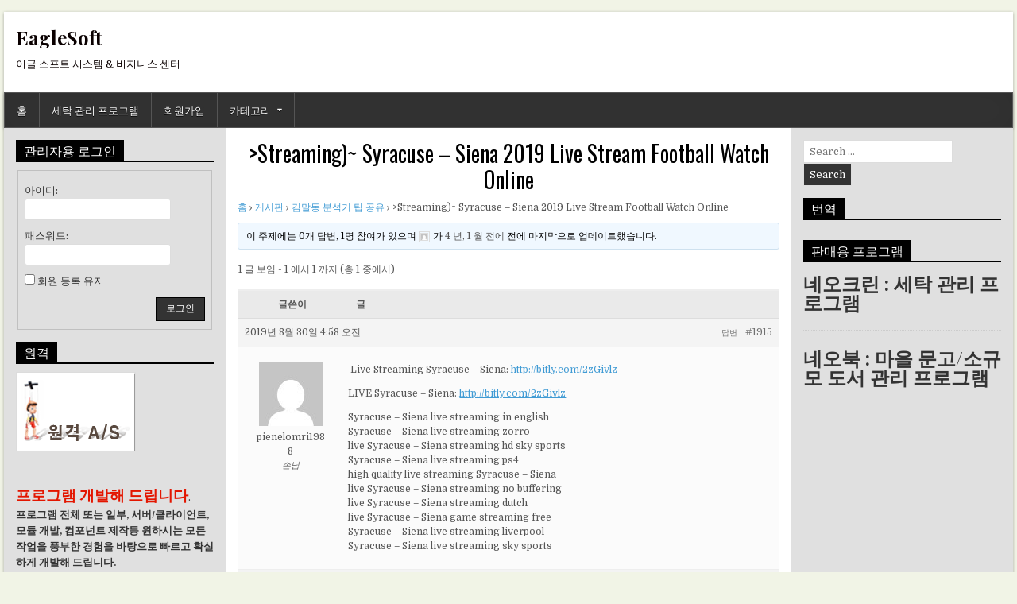

--- FILE ---
content_type: text/html; charset=UTF-8
request_url: http://f1esc.com/forums/topic/streaming-syracuse-siena-2019-live-stream-football-watch-online/
body_size: 16555
content:
<!DOCTYPE html>
<html lang="ko-KR" class="no-js">
<head>
<meta charset="UTF-8">
<meta name="viewport" content="width=device-width, initial-scale=1">
<link rel="profile" href="http://gmpg.org/xfn/11">
<link rel="pingback" href="http://f1esc.com/xmlrpc.php">
<meta name='robots' content='index, follow, max-image-preview:large, max-snippet:-1, max-video-preview:-1' />
	<style>img:is([sizes="auto" i], [sizes^="auto," i]) { contain-intrinsic-size: 3000px 1500px }</style>
	
	<!-- This site is optimized with the Yoast SEO plugin v26.1.1 - https://yoast.com/wordpress/plugins/seo/ -->
	<title>&gt;Streaming)~ Syracuse - Siena 2019 Live Stream Football Watch Online - EagleSoft</title>
	<link rel="canonical" href="http://f1esc.com/forums/topic/streaming-syracuse-siena-2019-live-stream-football-watch-online/" />
	<meta property="og:locale" content="ko_KR" />
	<meta property="og:type" content="article" />
	<meta property="og:title" content="&gt;Streaming)~ Syracuse - Siena 2019 Live Stream Football Watch Online - EagleSoft" />
	<meta property="og:description" content="﻿ Live Streaming Syracuse - Siena: http://bitly.com/2zGivlz LIVE Syracuse - Siena: http://bitly.com/2zGivlz Syracuse - Siena live streaming in english Syracuse - Siena live streaming zorro..." />
	<meta property="og:url" content="http://f1esc.com/forums/topic/streaming-syracuse-siena-2019-live-stream-football-watch-online/" />
	<meta property="og:site_name" content="EagleSoft" />
	<meta name="twitter:card" content="summary_large_image" />
	<script type="application/ld+json" class="yoast-schema-graph">{"@context":"https://schema.org","@graph":[{"@type":"WebPage","@id":"http://f1esc.com/forums/topic/streaming-syracuse-siena-2019-live-stream-football-watch-online/","url":"http://f1esc.com/forums/topic/streaming-syracuse-siena-2019-live-stream-football-watch-online/","name":"&gt;Streaming)~ Syracuse - Siena 2019 Live Stream Football Watch Online - EagleSoft","isPartOf":{"@id":"http://f1esc.com/#website"},"datePublished":"2019-08-29T19:58:33+00:00","breadcrumb":{"@id":"http://f1esc.com/forums/topic/streaming-syracuse-siena-2019-live-stream-football-watch-online/#breadcrumb"},"inLanguage":"ko-KR","potentialAction":[{"@type":"ReadAction","target":["http://f1esc.com/forums/topic/streaming-syracuse-siena-2019-live-stream-football-watch-online/"]}]},{"@type":"BreadcrumbList","@id":"http://f1esc.com/forums/topic/streaming-syracuse-siena-2019-live-stream-football-watch-online/#breadcrumb","itemListElement":[{"@type":"ListItem","position":1,"name":"Home","item":"http://f1esc.com/"},{"@type":"ListItem","position":2,"name":"게시글","item":"http://f1esc.com/topics/"},{"@type":"ListItem","position":3,"name":"김말동 분석기 팁 공유","item":"http://f1esc.com/forums/forum/%ea%b9%80%eb%a7%90%eb%8f%99-%eb%b6%84%ec%84%9d%ea%b8%b0-%ed%8c%81-%ea%b3%b5%ec%9c%a0/"},{"@type":"ListItem","position":4,"name":"&gt;Streaming)~ Syracuse &#8211; Siena 2019 Live Stream Football Watch Online"}]},{"@type":"WebSite","@id":"http://f1esc.com/#website","url":"http://f1esc.com/","name":"EagleSoft","description":"이글 소프트 시스템 &amp; 비지니스 센터","publisher":{"@id":"http://f1esc.com/#organization"},"potentialAction":[{"@type":"SearchAction","target":{"@type":"EntryPoint","urlTemplate":"http://f1esc.com/?s={search_term_string}"},"query-input":{"@type":"PropertyValueSpecification","valueRequired":true,"valueName":"search_term_string"}}],"inLanguage":"ko-KR"},{"@type":"Organization","@id":"http://f1esc.com/#organization","name":"EagleSoft","url":"http://f1esc.com/","logo":{"@type":"ImageObject","inLanguage":"ko-KR","@id":"http://f1esc.com/#/schema/logo/image/","url":"https://i0.wp.com/f1esc.com/wp-content/uploads/2022/02/로고-이글소프트.png?fit=235%2C111","contentUrl":"https://i0.wp.com/f1esc.com/wp-content/uploads/2022/02/로고-이글소프트.png?fit=235%2C111","width":235,"height":111,"caption":"EagleSoft"},"image":{"@id":"http://f1esc.com/#/schema/logo/image/"}}]}</script>
	<!-- / Yoast SEO plugin. -->


<link rel='dns-prefetch' href='//secure.gravatar.com' />
<link rel='dns-prefetch' href='//stats.wp.com' />
<link rel='dns-prefetch' href='//fonts.googleapis.com' />
<link rel='dns-prefetch' href='//v0.wordpress.com' />
<link rel='dns-prefetch' href='//www.googletagmanager.com' />
<link rel='preconnect' href='//i0.wp.com' />
<link rel="alternate" type="application/rss+xml" title="EagleSoft &raquo; 피드" href="http://f1esc.com/feed/" />
<link rel="alternate" type="application/rss+xml" title="EagleSoft &raquo; 댓글 피드" href="http://f1esc.com/comments/feed/" />
<script type="text/javascript">
/* <![CDATA[ */
window._wpemojiSettings = {"baseUrl":"https:\/\/s.w.org\/images\/core\/emoji\/16.0.1\/72x72\/","ext":".png","svgUrl":"https:\/\/s.w.org\/images\/core\/emoji\/16.0.1\/svg\/","svgExt":".svg","source":{"concatemoji":"http:\/\/f1esc.com\/wp-includes\/js\/wp-emoji-release.min.js?ver=6.8.3"}};
/*! This file is auto-generated */
!function(s,n){var o,i,e;function c(e){try{var t={supportTests:e,timestamp:(new Date).valueOf()};sessionStorage.setItem(o,JSON.stringify(t))}catch(e){}}function p(e,t,n){e.clearRect(0,0,e.canvas.width,e.canvas.height),e.fillText(t,0,0);var t=new Uint32Array(e.getImageData(0,0,e.canvas.width,e.canvas.height).data),a=(e.clearRect(0,0,e.canvas.width,e.canvas.height),e.fillText(n,0,0),new Uint32Array(e.getImageData(0,0,e.canvas.width,e.canvas.height).data));return t.every(function(e,t){return e===a[t]})}function u(e,t){e.clearRect(0,0,e.canvas.width,e.canvas.height),e.fillText(t,0,0);for(var n=e.getImageData(16,16,1,1),a=0;a<n.data.length;a++)if(0!==n.data[a])return!1;return!0}function f(e,t,n,a){switch(t){case"flag":return n(e,"\ud83c\udff3\ufe0f\u200d\u26a7\ufe0f","\ud83c\udff3\ufe0f\u200b\u26a7\ufe0f")?!1:!n(e,"\ud83c\udde8\ud83c\uddf6","\ud83c\udde8\u200b\ud83c\uddf6")&&!n(e,"\ud83c\udff4\udb40\udc67\udb40\udc62\udb40\udc65\udb40\udc6e\udb40\udc67\udb40\udc7f","\ud83c\udff4\u200b\udb40\udc67\u200b\udb40\udc62\u200b\udb40\udc65\u200b\udb40\udc6e\u200b\udb40\udc67\u200b\udb40\udc7f");case"emoji":return!a(e,"\ud83e\udedf")}return!1}function g(e,t,n,a){var r="undefined"!=typeof WorkerGlobalScope&&self instanceof WorkerGlobalScope?new OffscreenCanvas(300,150):s.createElement("canvas"),o=r.getContext("2d",{willReadFrequently:!0}),i=(o.textBaseline="top",o.font="600 32px Arial",{});return e.forEach(function(e){i[e]=t(o,e,n,a)}),i}function t(e){var t=s.createElement("script");t.src=e,t.defer=!0,s.head.appendChild(t)}"undefined"!=typeof Promise&&(o="wpEmojiSettingsSupports",i=["flag","emoji"],n.supports={everything:!0,everythingExceptFlag:!0},e=new Promise(function(e){s.addEventListener("DOMContentLoaded",e,{once:!0})}),new Promise(function(t){var n=function(){try{var e=JSON.parse(sessionStorage.getItem(o));if("object"==typeof e&&"number"==typeof e.timestamp&&(new Date).valueOf()<e.timestamp+604800&&"object"==typeof e.supportTests)return e.supportTests}catch(e){}return null}();if(!n){if("undefined"!=typeof Worker&&"undefined"!=typeof OffscreenCanvas&&"undefined"!=typeof URL&&URL.createObjectURL&&"undefined"!=typeof Blob)try{var e="postMessage("+g.toString()+"("+[JSON.stringify(i),f.toString(),p.toString(),u.toString()].join(",")+"));",a=new Blob([e],{type:"text/javascript"}),r=new Worker(URL.createObjectURL(a),{name:"wpTestEmojiSupports"});return void(r.onmessage=function(e){c(n=e.data),r.terminate(),t(n)})}catch(e){}c(n=g(i,f,p,u))}t(n)}).then(function(e){for(var t in e)n.supports[t]=e[t],n.supports.everything=n.supports.everything&&n.supports[t],"flag"!==t&&(n.supports.everythingExceptFlag=n.supports.everythingExceptFlag&&n.supports[t]);n.supports.everythingExceptFlag=n.supports.everythingExceptFlag&&!n.supports.flag,n.DOMReady=!1,n.readyCallback=function(){n.DOMReady=!0}}).then(function(){return e}).then(function(){var e;n.supports.everything||(n.readyCallback(),(e=n.source||{}).concatemoji?t(e.concatemoji):e.wpemoji&&e.twemoji&&(t(e.twemoji),t(e.wpemoji)))}))}((window,document),window._wpemojiSettings);
/* ]]> */
</script>
<!-- f1esc.com is managing ads with Advanced Ads 2.0.12 – https://wpadvancedads.com/ --><script id="f1esc-ready">
			window.advanced_ads_ready=function(e,a){a=a||"complete";var d=function(e){return"interactive"===a?"loading"!==e:"complete"===e};d(document.readyState)?e():document.addEventListener("readystatechange",(function(a){d(a.target.readyState)&&e()}),{once:"interactive"===a})},window.advanced_ads_ready_queue=window.advanced_ads_ready_queue||[];		</script>
		<link rel='stylesheet' id='jetpack_related-posts-css' href='http://f1esc.com/wp-content/plugins/jetpack/modules/related-posts/related-posts.css?ver=20240116' type='text/css' media='all' />
<style id='wp-emoji-styles-inline-css' type='text/css'>

	img.wp-smiley, img.emoji {
		display: inline !important;
		border: none !important;
		box-shadow: none !important;
		height: 1em !important;
		width: 1em !important;
		margin: 0 0.07em !important;
		vertical-align: -0.1em !important;
		background: none !important;
		padding: 0 !important;
	}
</style>
<link rel='stylesheet' id='wp-block-library-css' href='http://f1esc.com/wp-includes/css/dist/block-library/style.min.css?ver=6.8.3' type='text/css' media='all' />
<style id='classic-theme-styles-inline-css' type='text/css'>
/*! This file is auto-generated */
.wp-block-button__link{color:#fff;background-color:#32373c;border-radius:9999px;box-shadow:none;text-decoration:none;padding:calc(.667em + 2px) calc(1.333em + 2px);font-size:1.125em}.wp-block-file__button{background:#32373c;color:#fff;text-decoration:none}
</style>
<link rel='stylesheet' id='mediaelement-css' href='http://f1esc.com/wp-includes/js/mediaelement/mediaelementplayer-legacy.min.css?ver=4.2.17' type='text/css' media='all' />
<link rel='stylesheet' id='wp-mediaelement-css' href='http://f1esc.com/wp-includes/js/mediaelement/wp-mediaelement.min.css?ver=6.8.3' type='text/css' media='all' />
<style id='jetpack-sharing-buttons-style-inline-css' type='text/css'>
.jetpack-sharing-buttons__services-list{display:flex;flex-direction:row;flex-wrap:wrap;gap:0;list-style-type:none;margin:5px;padding:0}.jetpack-sharing-buttons__services-list.has-small-icon-size{font-size:12px}.jetpack-sharing-buttons__services-list.has-normal-icon-size{font-size:16px}.jetpack-sharing-buttons__services-list.has-large-icon-size{font-size:24px}.jetpack-sharing-buttons__services-list.has-huge-icon-size{font-size:36px}@media print{.jetpack-sharing-buttons__services-list{display:none!important}}.editor-styles-wrapper .wp-block-jetpack-sharing-buttons{gap:0;padding-inline-start:0}ul.jetpack-sharing-buttons__services-list.has-background{padding:1.25em 2.375em}
</style>
<style id='global-styles-inline-css' type='text/css'>
:root{--wp--preset--aspect-ratio--square: 1;--wp--preset--aspect-ratio--4-3: 4/3;--wp--preset--aspect-ratio--3-4: 3/4;--wp--preset--aspect-ratio--3-2: 3/2;--wp--preset--aspect-ratio--2-3: 2/3;--wp--preset--aspect-ratio--16-9: 16/9;--wp--preset--aspect-ratio--9-16: 9/16;--wp--preset--color--black: #000000;--wp--preset--color--cyan-bluish-gray: #abb8c3;--wp--preset--color--white: #ffffff;--wp--preset--color--pale-pink: #f78da7;--wp--preset--color--vivid-red: #cf2e2e;--wp--preset--color--luminous-vivid-orange: #ff6900;--wp--preset--color--luminous-vivid-amber: #fcb900;--wp--preset--color--light-green-cyan: #7bdcb5;--wp--preset--color--vivid-green-cyan: #00d084;--wp--preset--color--pale-cyan-blue: #8ed1fc;--wp--preset--color--vivid-cyan-blue: #0693e3;--wp--preset--color--vivid-purple: #9b51e0;--wp--preset--gradient--vivid-cyan-blue-to-vivid-purple: linear-gradient(135deg,rgba(6,147,227,1) 0%,rgb(155,81,224) 100%);--wp--preset--gradient--light-green-cyan-to-vivid-green-cyan: linear-gradient(135deg,rgb(122,220,180) 0%,rgb(0,208,130) 100%);--wp--preset--gradient--luminous-vivid-amber-to-luminous-vivid-orange: linear-gradient(135deg,rgba(252,185,0,1) 0%,rgba(255,105,0,1) 100%);--wp--preset--gradient--luminous-vivid-orange-to-vivid-red: linear-gradient(135deg,rgba(255,105,0,1) 0%,rgb(207,46,46) 100%);--wp--preset--gradient--very-light-gray-to-cyan-bluish-gray: linear-gradient(135deg,rgb(238,238,238) 0%,rgb(169,184,195) 100%);--wp--preset--gradient--cool-to-warm-spectrum: linear-gradient(135deg,rgb(74,234,220) 0%,rgb(151,120,209) 20%,rgb(207,42,186) 40%,rgb(238,44,130) 60%,rgb(251,105,98) 80%,rgb(254,248,76) 100%);--wp--preset--gradient--blush-light-purple: linear-gradient(135deg,rgb(255,206,236) 0%,rgb(152,150,240) 100%);--wp--preset--gradient--blush-bordeaux: linear-gradient(135deg,rgb(254,205,165) 0%,rgb(254,45,45) 50%,rgb(107,0,62) 100%);--wp--preset--gradient--luminous-dusk: linear-gradient(135deg,rgb(255,203,112) 0%,rgb(199,81,192) 50%,rgb(65,88,208) 100%);--wp--preset--gradient--pale-ocean: linear-gradient(135deg,rgb(255,245,203) 0%,rgb(182,227,212) 50%,rgb(51,167,181) 100%);--wp--preset--gradient--electric-grass: linear-gradient(135deg,rgb(202,248,128) 0%,rgb(113,206,126) 100%);--wp--preset--gradient--midnight: linear-gradient(135deg,rgb(2,3,129) 0%,rgb(40,116,252) 100%);--wp--preset--font-size--small: 13px;--wp--preset--font-size--medium: 20px;--wp--preset--font-size--large: 36px;--wp--preset--font-size--x-large: 42px;--wp--preset--spacing--20: 0.44rem;--wp--preset--spacing--30: 0.67rem;--wp--preset--spacing--40: 1rem;--wp--preset--spacing--50: 1.5rem;--wp--preset--spacing--60: 2.25rem;--wp--preset--spacing--70: 3.38rem;--wp--preset--spacing--80: 5.06rem;--wp--preset--shadow--natural: 6px 6px 9px rgba(0, 0, 0, 0.2);--wp--preset--shadow--deep: 12px 12px 50px rgba(0, 0, 0, 0.4);--wp--preset--shadow--sharp: 6px 6px 0px rgba(0, 0, 0, 0.2);--wp--preset--shadow--outlined: 6px 6px 0px -3px rgba(255, 255, 255, 1), 6px 6px rgba(0, 0, 0, 1);--wp--preset--shadow--crisp: 6px 6px 0px rgba(0, 0, 0, 1);}:where(.is-layout-flex){gap: 0.5em;}:where(.is-layout-grid){gap: 0.5em;}body .is-layout-flex{display: flex;}.is-layout-flex{flex-wrap: wrap;align-items: center;}.is-layout-flex > :is(*, div){margin: 0;}body .is-layout-grid{display: grid;}.is-layout-grid > :is(*, div){margin: 0;}:where(.wp-block-columns.is-layout-flex){gap: 2em;}:where(.wp-block-columns.is-layout-grid){gap: 2em;}:where(.wp-block-post-template.is-layout-flex){gap: 1.25em;}:where(.wp-block-post-template.is-layout-grid){gap: 1.25em;}.has-black-color{color: var(--wp--preset--color--black) !important;}.has-cyan-bluish-gray-color{color: var(--wp--preset--color--cyan-bluish-gray) !important;}.has-white-color{color: var(--wp--preset--color--white) !important;}.has-pale-pink-color{color: var(--wp--preset--color--pale-pink) !important;}.has-vivid-red-color{color: var(--wp--preset--color--vivid-red) !important;}.has-luminous-vivid-orange-color{color: var(--wp--preset--color--luminous-vivid-orange) !important;}.has-luminous-vivid-amber-color{color: var(--wp--preset--color--luminous-vivid-amber) !important;}.has-light-green-cyan-color{color: var(--wp--preset--color--light-green-cyan) !important;}.has-vivid-green-cyan-color{color: var(--wp--preset--color--vivid-green-cyan) !important;}.has-pale-cyan-blue-color{color: var(--wp--preset--color--pale-cyan-blue) !important;}.has-vivid-cyan-blue-color{color: var(--wp--preset--color--vivid-cyan-blue) !important;}.has-vivid-purple-color{color: var(--wp--preset--color--vivid-purple) !important;}.has-black-background-color{background-color: var(--wp--preset--color--black) !important;}.has-cyan-bluish-gray-background-color{background-color: var(--wp--preset--color--cyan-bluish-gray) !important;}.has-white-background-color{background-color: var(--wp--preset--color--white) !important;}.has-pale-pink-background-color{background-color: var(--wp--preset--color--pale-pink) !important;}.has-vivid-red-background-color{background-color: var(--wp--preset--color--vivid-red) !important;}.has-luminous-vivid-orange-background-color{background-color: var(--wp--preset--color--luminous-vivid-orange) !important;}.has-luminous-vivid-amber-background-color{background-color: var(--wp--preset--color--luminous-vivid-amber) !important;}.has-light-green-cyan-background-color{background-color: var(--wp--preset--color--light-green-cyan) !important;}.has-vivid-green-cyan-background-color{background-color: var(--wp--preset--color--vivid-green-cyan) !important;}.has-pale-cyan-blue-background-color{background-color: var(--wp--preset--color--pale-cyan-blue) !important;}.has-vivid-cyan-blue-background-color{background-color: var(--wp--preset--color--vivid-cyan-blue) !important;}.has-vivid-purple-background-color{background-color: var(--wp--preset--color--vivid-purple) !important;}.has-black-border-color{border-color: var(--wp--preset--color--black) !important;}.has-cyan-bluish-gray-border-color{border-color: var(--wp--preset--color--cyan-bluish-gray) !important;}.has-white-border-color{border-color: var(--wp--preset--color--white) !important;}.has-pale-pink-border-color{border-color: var(--wp--preset--color--pale-pink) !important;}.has-vivid-red-border-color{border-color: var(--wp--preset--color--vivid-red) !important;}.has-luminous-vivid-orange-border-color{border-color: var(--wp--preset--color--luminous-vivid-orange) !important;}.has-luminous-vivid-amber-border-color{border-color: var(--wp--preset--color--luminous-vivid-amber) !important;}.has-light-green-cyan-border-color{border-color: var(--wp--preset--color--light-green-cyan) !important;}.has-vivid-green-cyan-border-color{border-color: var(--wp--preset--color--vivid-green-cyan) !important;}.has-pale-cyan-blue-border-color{border-color: var(--wp--preset--color--pale-cyan-blue) !important;}.has-vivid-cyan-blue-border-color{border-color: var(--wp--preset--color--vivid-cyan-blue) !important;}.has-vivid-purple-border-color{border-color: var(--wp--preset--color--vivid-purple) !important;}.has-vivid-cyan-blue-to-vivid-purple-gradient-background{background: var(--wp--preset--gradient--vivid-cyan-blue-to-vivid-purple) !important;}.has-light-green-cyan-to-vivid-green-cyan-gradient-background{background: var(--wp--preset--gradient--light-green-cyan-to-vivid-green-cyan) !important;}.has-luminous-vivid-amber-to-luminous-vivid-orange-gradient-background{background: var(--wp--preset--gradient--luminous-vivid-amber-to-luminous-vivid-orange) !important;}.has-luminous-vivid-orange-to-vivid-red-gradient-background{background: var(--wp--preset--gradient--luminous-vivid-orange-to-vivid-red) !important;}.has-very-light-gray-to-cyan-bluish-gray-gradient-background{background: var(--wp--preset--gradient--very-light-gray-to-cyan-bluish-gray) !important;}.has-cool-to-warm-spectrum-gradient-background{background: var(--wp--preset--gradient--cool-to-warm-spectrum) !important;}.has-blush-light-purple-gradient-background{background: var(--wp--preset--gradient--blush-light-purple) !important;}.has-blush-bordeaux-gradient-background{background: var(--wp--preset--gradient--blush-bordeaux) !important;}.has-luminous-dusk-gradient-background{background: var(--wp--preset--gradient--luminous-dusk) !important;}.has-pale-ocean-gradient-background{background: var(--wp--preset--gradient--pale-ocean) !important;}.has-electric-grass-gradient-background{background: var(--wp--preset--gradient--electric-grass) !important;}.has-midnight-gradient-background{background: var(--wp--preset--gradient--midnight) !important;}.has-small-font-size{font-size: var(--wp--preset--font-size--small) !important;}.has-medium-font-size{font-size: var(--wp--preset--font-size--medium) !important;}.has-large-font-size{font-size: var(--wp--preset--font-size--large) !important;}.has-x-large-font-size{font-size: var(--wp--preset--font-size--x-large) !important;}
:where(.wp-block-post-template.is-layout-flex){gap: 1.25em;}:where(.wp-block-post-template.is-layout-grid){gap: 1.25em;}
:where(.wp-block-columns.is-layout-flex){gap: 2em;}:where(.wp-block-columns.is-layout-grid){gap: 2em;}
:root :where(.wp-block-pullquote){font-size: 1.5em;line-height: 1.6;}
</style>
<link rel='stylesheet' id='bbp-default-css' href='http://f1esc.com/wp-content/plugins/bbpress/templates/default/css/bbpress.min.css?ver=2.6.14' type='text/css' media='all' />
<link rel='stylesheet' id='dwqa-style-css' href='http://f1esc.com/wp-content/plugins/dw-question-answer/templates/assets/css/style.css?ver=180720161357' type='text/css' media='all' />
<link rel='stylesheet' id='dwqa-rtl-css' href='http://f1esc.com/wp-content/plugins/dw-question-answer/templates/assets/css/rtl.css?ver=180720161357' type='text/css' media='all' />
<link rel='stylesheet' id='powerwp-maincss-css' href='http://f1esc.com/wp-content/themes/powerwp/style.css' type='text/css' media='all' />
<link rel='stylesheet' id='font-awesome-css' href='http://f1esc.com/wp-content/themes/powerwp/assets/css/font-awesome.min.css' type='text/css' media='all' />
<link rel='stylesheet' id='powerwp-webfont-css' href='//fonts.googleapis.com/css?family=Playfair+Display:400,400i,700,700i|Domine:400,700|Oswald:400,700|Poppins:400,700&#038;display=swap' type='text/css' media='all' />
<link rel='stylesheet' id='gdatt-attachments-css' href='http://f1esc.com/wp-content/plugins/gd-bbpress-attachments/css/front.min.css?ver=4.9_b2800_free' type='text/css' media='all' />
<script type="text/javascript" id="jetpack_related-posts-js-extra">
/* <![CDATA[ */
var related_posts_js_options = {"post_heading":"h4"};
/* ]]> */
</script>
<script type="text/javascript" src="http://f1esc.com/wp-content/plugins/jetpack/_inc/build/related-posts/related-posts.min.js?ver=20240116" id="jetpack_related-posts-js"></script>
<script type="text/javascript" async src="http://f1esc.com/wp-content/plugins/burst-statistics/helpers/timeme/timeme.min.js?ver=1760651497" id="burst-timeme-js"></script>
<script type="text/javascript" id="burst-js-extra">
/* <![CDATA[ */
var burst = {"tracking":{"isInitialHit":true,"lastUpdateTimestamp":0,"beacon_url":"http:\/\/f1esc.com\/wp-content\/plugins\/burst-statistics\/endpoint.php","ajaxUrl":"http:\/\/f1esc.com\/wp-admin\/admin-ajax.php"},"options":{"cookieless":0,"pageUrl":"http:\/\/f1esc.com\/forums\/topic\/streaming-syracuse-siena-2019-live-stream-football-watch-online\/","beacon_enabled":1,"do_not_track":0,"enable_turbo_mode":0,"track_url_change":0,"cookie_retention_days":30,"debug":0},"goals":{"completed":[],"scriptUrl":"http:\/\/f1esc.com\/wp-content\/plugins\/burst-statistics\/\/assets\/js\/build\/burst-goals.js?v=1760651497","active":[]},"cache":{"uid":null,"fingerprint":null,"isUserAgent":null,"isDoNotTrack":null,"useCookies":null}};
/* ]]> */
</script>
<script type="text/javascript" async src="http://f1esc.com/wp-content/plugins/burst-statistics/assets/js/build/burst.min.js?ver=1760651497" id="burst-js"></script>
<script type="text/javascript" src="http://f1esc.com/wp-includes/js/jquery/jquery.min.js?ver=3.7.1" id="jquery-core-js"></script>
<script type="text/javascript" src="http://f1esc.com/wp-includes/js/jquery/jquery-migrate.min.js?ver=3.4.1" id="jquery-migrate-js"></script>
<link rel="https://api.w.org/" href="http://f1esc.com/wp-json/" /><link rel="EditURI" type="application/rsd+xml" title="RSD" href="http://f1esc.com/xmlrpc.php?rsd" />
<meta name="generator" content="WordPress 6.8.3" />
<link rel="alternate" title="oEmbed (JSON)" type="application/json+oembed" href="http://f1esc.com/wp-json/oembed/1.0/embed?url=http%3A%2F%2Ff1esc.com%2Fforums%2Ftopic%2Fstreaming-syracuse-siena-2019-live-stream-football-watch-online%2F" />
<link rel="alternate" title="oEmbed (XML)" type="text/xml+oembed" href="http://f1esc.com/wp-json/oembed/1.0/embed?url=http%3A%2F%2Ff1esc.com%2Fforums%2Ftopic%2Fstreaming-syracuse-siena-2019-live-stream-football-watch-online%2F&#038;format=xml" />
<meta name="generator" content="Site Kit by Google 1.163.0" />	<style>img#wpstats{display:none}</style>
		
<!-- Site Kit에서 추가한 Google AdSense 메타 태그 -->
<meta name="google-adsense-platform-account" content="ca-host-pub-2644536267352236">
<meta name="google-adsense-platform-domain" content="sitekit.withgoogle.com">
<!-- Site Kit에서 추가한 Google AdSense 메타 태그 종료 -->
<style type="text/css">.recentcomments a{display:inline !important;padding:0 !important;margin:0 !important;}</style>    <style type="text/css">
            .powerwp-site-title, .powerwp-site-title a, .powerwp-site-description {color: #0a0000;}
        </style>
    <style type="text/css" id="custom-background-css">
body.custom-background { background-color: #f1f4e6; }
</style>
	<script  async src="https://pagead2.googlesyndication.com/pagead/js/adsbygoogle.js?client=ca-pub-5537383831272163" crossorigin="anonymous"></script><link rel="icon" href="https://i0.wp.com/f1esc.com/wp-content/uploads/2018/07/favicon3.png?fit=32%2C32" sizes="32x32" />
<link rel="icon" href="https://i0.wp.com/f1esc.com/wp-content/uploads/2018/07/favicon3.png?fit=48%2C48" sizes="192x192" />
<link rel="apple-touch-icon" href="https://i0.wp.com/f1esc.com/wp-content/uploads/2018/07/favicon3.png?fit=48%2C48" />
<meta name="msapplication-TileImage" content="https://i0.wp.com/f1esc.com/wp-content/uploads/2018/07/favicon3.png?fit=48%2C48" />

</head>

<body class="topic bbpress bbp-no-js wp-singular topic-template-default single single-topic postid-1915 custom-background wp-theme-powerwp aa-prefix-f1esc-" id="powerwp-site-body" itemscope="itemscope" itemtype="http://schema.org/WebPage" data-burst_id="1915" data-burst_type="topic">

<script type="text/javascript" id="bbp-swap-no-js-body-class">
	document.body.className = document.body.className.replace( 'bbp-no-js', 'bbp-js' );
</script>

<a class="skip-link screen-reader-text" href="#powerwp-posts-wrapper">Skip to content</a>

<div class='powerwp-wrapper'>

<div class='powerwp-container'>
<div class="powerwp-container" id="powerwp-header" itemscope="itemscope" itemtype="http://schema.org/WPHeader" role="banner">
<div class="clearfix" id="powerwp-head-content">


<div class="powerwp-header-inside clearfix">
<div id="powerwp-logo">
    <div class="site-branding">
      <h1 class="powerwp-site-title"><a href="http://f1esc.com/" rel="home">EagleSoft</a></h1>
      <p class="powerwp-site-description">이글 소프트 시스템 &amp; 비지니스 센터</p>
    </div>
</div><!--/#powerwp-logo -->

<div id="powerwp-header-banner">
</div><!--/#powerwp-header-banner -->
</div>

</div><!--/#powerwp-head-content -->
</div><!--/#powerwp-header -->
</div>

<div class="powerwp-container powerwp-primary-menu-container clearfix">
<div class="powerwp-primary-menu-container-inside clearfix">
<nav class="powerwp-nav-primary" id="powerwp-primary-navigation" itemscope="itemscope" itemtype="http://schema.org/SiteNavigationElement" role="navigation" aria-label="Primary Menu">
<button class="powerwp-primary-responsive-menu-icon" aria-controls="powerwp-menu-primary-navigation" aria-expanded="false">Menu</button>
<ul id="powerwp-menu-primary-navigation" class="powerwp-primary-nav-menu powerwp-menu-primary"><li id="menu-item-104" class="menu-item menu-item-type-custom menu-item-object-custom menu-item-home menu-item-104"><a href="http://f1esc.com">홈</a></li>
<li id="menu-item-105" class="menu-item menu-item-type-custom menu-item-object-custom menu-item-105"><a href="http://f1esc.com/1">세탁 관리 프로그램</a></li>
<li id="menu-item-247" class="menu-item menu-item-type-post_type menu-item-object-page menu-item-247"><a href="http://f1esc.com/%ed%9a%8c%ec%9b%90%ea%b0%80%ec%9e%85/">회원가입</a></li>
<li id="menu-item-749" class="menu-item menu-item-type-custom menu-item-object-custom menu-item-home menu-item-has-children menu-item-749"><a href="http://f1esc.com">카테고리</a>
<ul class="sub-menu">
	<li id="menu-item-739" class="menu-item menu-item-type-taxonomy menu-item-object-category menu-item-739"><a href="http://f1esc.com/category/uncategorized/">미분류</a></li>
	<li id="menu-item-740" class="menu-item menu-item-type-taxonomy menu-item-object-category menu-item-has-children menu-item-740"><a href="http://f1esc.com/category/%ea%b4%91%ea%b3%a0/">광고</a>
	<ul class="sub-menu">
		<li id="menu-item-741" class="menu-item menu-item-type-taxonomy menu-item-object-category menu-item-741"><a href="http://f1esc.com/category/%ea%b4%91%ea%b3%a0/%ec%83%81%ec%9a%a9-%ed%94%84%eb%a1%9c%ea%b7%b8%eb%9e%a8/">상용 프로그램</a></li>
	</ul>
</li>
	<li id="menu-item-763" class="menu-item menu-item-type-taxonomy menu-item-object-category menu-item-has-children menu-item-763"><a href="http://f1esc.com/category/%ed%94%84%eb%a1%9c%ea%b7%b8%eb%9e%a8-%ea%b4%80%eb%a0%a8/">프로그램 관련</a>
	<ul class="sub-menu">
		<li id="menu-item-764" class="menu-item menu-item-type-taxonomy menu-item-object-category menu-item-764"><a href="http://f1esc.com/category/%ed%94%84%eb%a1%9c%ea%b7%b8%eb%9e%a8-%ea%b4%80%eb%a0%a8/c-c/">C/C++</a></li>
		<li id="menu-item-766" class="menu-item menu-item-type-taxonomy menu-item-object-category menu-item-has-children menu-item-766"><a href="http://f1esc.com/category/%ed%94%84%eb%a1%9c%ea%b7%b8%eb%9e%a8-%ea%b4%80%eb%a0%a8/delphi/">델파이</a>
		<ul class="sub-menu">
			<li id="menu-item-742" class="menu-item menu-item-type-taxonomy menu-item-object-category menu-item-742"><a href="http://f1esc.com/category/%ed%94%84%eb%a1%9c%ea%b7%b8%eb%9e%a8-%ea%b4%80%eb%a0%a8/delphi/%eb%8d%b8%ed%8c%8c%ec%9d%b4-%ec%82%ac%ec%9a%a9%eb%b2%95/">델파이 사용법</a></li>
			<li id="menu-item-743" class="menu-item menu-item-type-taxonomy menu-item-object-category menu-item-743"><a href="http://f1esc.com/category/%ed%94%84%eb%a1%9c%ea%b7%b8%eb%9e%a8-%ea%b4%80%eb%a0%a8/delphi/devexpress-%ea%b0%95%ec%a2%8c/">DevExpress 강좌</a></li>
		</ul>
</li>
		<li id="menu-item-765" class="menu-item menu-item-type-taxonomy menu-item-object-category menu-item-765"><a href="http://f1esc.com/category/%ed%94%84%eb%a1%9c%ea%b7%b8%eb%9e%a8-%ea%b4%80%eb%a0%a8/%ea%b8%b0%ed%83%80%eb%93%b1%eb%93%b1/">기타등등</a></li>
	</ul>
</li>
	<li id="menu-item-750" class="menu-item menu-item-type-taxonomy menu-item-object-category menu-item-has-children menu-item-750"><a href="http://f1esc.com/category/db-%ea%b4%80%eb%a0%a8/">DB 관련</a>
	<ul class="sub-menu">
		<li id="menu-item-746" class="menu-item menu-item-type-taxonomy menu-item-object-category menu-item-746"><a href="http://f1esc.com/category/db-%ea%b4%80%eb%a0%a8/ms-sql/">MS-SQL</a></li>
		<li id="menu-item-747" class="menu-item menu-item-type-taxonomy menu-item-object-category menu-item-747"><a href="http://f1esc.com/category/db-%ea%b4%80%eb%a0%a8/oracle/">Oracle</a></li>
		<li id="menu-item-753" class="menu-item menu-item-type-taxonomy menu-item-object-category menu-item-753"><a href="http://f1esc.com/category/db-%ea%b4%80%eb%a0%a8/%ea%b8%b0%ed%83%80%eb%93%b1%eb%93%b1-db-%ea%b4%80%eb%a0%a8/">기타등등</a></li>
	</ul>
</li>
	<li id="menu-item-756" class="menu-item menu-item-type-taxonomy menu-item-object-category menu-item-756"><a href="http://f1esc.com/category/uncategorized/">미분류</a></li>
	<li id="menu-item-757" class="menu-item menu-item-type-taxonomy menu-item-object-category menu-item-has-children menu-item-757"><a href="http://f1esc.com/category/%ec%9d%bc%eb%b0%98%ec%a0%95%eb%b3%b4/">일반정보</a>
	<ul class="sub-menu">
		<li id="menu-item-758" class="menu-item menu-item-type-taxonomy menu-item-object-category menu-item-758"><a href="http://f1esc.com/category/%ec%9d%bc%eb%b0%98%ec%a0%95%eb%b3%b4/%ec%bb%b4%ed%93%a8%ed%84%b0-%ea%b4%80%eb%a0%a8/">컴퓨터 관련</a></li>
	</ul>
</li>
	<li id="menu-item-759" class="menu-item menu-item-type-taxonomy menu-item-object-category menu-item-has-children menu-item-759"><a href="http://f1esc.com/category/%ec%9e%90%ec%9e%91%ea%b8%80/">자작글</a>
	<ul class="sub-menu">
		<li id="menu-item-760" class="menu-item menu-item-type-taxonomy menu-item-object-category menu-item-760"><a href="http://f1esc.com/category/%ec%9e%90%ec%9e%91%ea%b8%80/%ec%83%9d%ea%b0%81%ec%9d%98-%ec%a0%95%eb%a6%ac/">생각의 정리</a></li>
	</ul>
</li>
	<li id="menu-item-761" class="menu-item menu-item-type-taxonomy menu-item-object-category menu-item-has-children menu-item-761"><a href="http://f1esc.com/category/%ec%a0%95%eb%b3%b4-%ea%b3%b5%ec%9c%a0/">정보 공유</a>
	<ul class="sub-menu">
		<li id="menu-item-762" class="menu-item menu-item-type-taxonomy menu-item-object-category menu-item-762"><a href="http://f1esc.com/category/%ec%a0%95%eb%b3%b4-%ea%b3%b5%ec%9c%a0/%ec%98%81%ec%96%b4-%ea%b3%b5%eb%b6%80/">영어 공부</a></li>
	</ul>
</li>
</ul>
</li>
</ul></nav>
</div>
</div>
<div class='powerwp-container'>
<div id='powerwp-content-wrapper'>

<div id='powerwp-content-inner-wrapper'>

<div class='powerwp-main-wrapper' id='powerwp-main-wrapper' itemscope='itemscope' itemtype='http://schema.org/Blog' role='main'>
<div class='theiaStickySidebar'>
<div class='powerwp-main-wrapper-inside clearfix'>

<div class='powerwp-posts-wrapper' id='powerwp-posts-wrapper'>


    
<article id="post-1915" class="powerwp-post-singular post-1915 topic type-topic status-publish hentry">

    <header class="entry-header">
        <h1 class="post-title entry-title"><a href="http://f1esc.com/forums/topic/streaming-syracuse-siena-2019-live-stream-football-watch-online/" rel="bookmark">&gt;Streaming)~ Syracuse &#8211; Siena 2019 Live Stream Football Watch Online</a></h1>    </header><!-- .entry-header -->

    <div class="entry-content clearfix">
            
<div id="bbpress-forums" class="bbpress-wrapper">

	<div class="bbp-breadcrumb"><p><a href="http://f1esc.com" class="bbp-breadcrumb-home">홈</a> <span class="bbp-breadcrumb-sep">&rsaquo;</span> <a href="http://f1esc.com/forums/" class="bbp-breadcrumb-root">게시판</a> <span class="bbp-breadcrumb-sep">&rsaquo;</span> <a href="http://f1esc.com/forums/forum/%ea%b9%80%eb%a7%90%eb%8f%99-%eb%b6%84%ec%84%9d%ea%b8%b0-%ed%8c%81-%ea%b3%b5%ec%9c%a0/" class="bbp-breadcrumb-forum">김말동 분석기 팁 공유</a> <span class="bbp-breadcrumb-sep">&rsaquo;</span> <span class="bbp-breadcrumb-current">&gt;Streaming)~ Syracuse &#8211; Siena 2019 Live Stream Football Watch Online</span></p></div>
	
	
	
	
		
		<div class="bbp-template-notice info"><ul><li class="bbp-topic-description">이 주제에는 0개 답변, 1명 참여가 있으며 <span  class="bbp-author-avatar"><img alt='' src='https://secure.gravatar.com/avatar/?s=14&#038;d=mm&#038;r=g' srcset='https://secure.gravatar.com/avatar/?s=28&#038;d=mm&#038;r=g 2x' class='avatar avatar-14 photo avatar-default' height='14' width='14' loading='lazy' decoding='async'/></span><span  class="bbp-author-name"></span>가 <a href="http://f1esc.com/forums/topic/streaming-syracuse-siena-2019-live-stream-football-watch-online/#post-8058" title="">4 년, 1 월 전에</a> 전에 마지막으로 업데이트했습니다.</li></ul></div>
		
		
			
<div class="bbp-pagination">
	<div class="bbp-pagination-count">1 글 보임 - 1 에서 1 까지 (총 1 중에서)</div>
	<div class="bbp-pagination-links"></div>
</div>


			
<ul id="topic-1915-replies" class="forums bbp-replies">

	<li class="bbp-header">
		<div class="bbp-reply-author">글쓴이</div><!-- .bbp-reply-author -->
		<div class="bbp-reply-content">글</div><!-- .bbp-reply-content -->
	</li><!-- .bbp-header -->

	<li class="bbp-body">

		
			
				
<div id="post-1915" class="bbp-reply-header">
	<div class="bbp-meta">
		<span class="bbp-reply-post-date">2019년 8월 30일 4:58 오전</span>

		
		<a href="http://f1esc.com/forums/topic/streaming-syracuse-siena-2019-live-stream-football-watch-online/#post-1915" class="bbp-reply-permalink">#1915</a>

		
		<span class="bbp-admin-links"><a role="button" href="/forums/topic/streaming-syracuse-siena-2019-live-stream-football-watch-online/#new-post" class="bbp-topic-reply-link" rel="nofollow">답변</a></span>
		
	</div><!-- .bbp-meta -->
</div><!-- #post-1915 -->

<div class="loop-item-0 user-id-0 bbp-parent-forum-239 bbp-parent-topic-239 bbp-reply-position-1 odd  post-1915 topic type-topic status-publish hentry">
	<div class="bbp-reply-author">

		
		<span  class="bbp-author-avatar"><img alt='' src='https://secure.gravatar.com/avatar/b3747d699234ce6693f0b23e3760f2ac60a2ea0d9af6ceffe8e4383bbcbc8307?s=80&#038;d=mm&#038;r=g' srcset='https://secure.gravatar.com/avatar/b3747d699234ce6693f0b23e3760f2ac60a2ea0d9af6ceffe8e4383bbcbc8307?s=160&#038;d=mm&#038;r=g 2x' class='avatar avatar-80 photo' height='80' width='80' loading='lazy' decoding='async'/></span><span  class="bbp-author-name">pienelomri1988</span><div class="bbp-author-role">손님</div>
		
		
	</div><!-- .bbp-reply-author -->

	<div class="bbp-reply-content">

		
		<p>﻿ Live Streaming Syracuse &#8211; Siena: <a href="http://bitly.com/2zGivlz" rel="nofollow">http://bitly.com/2zGivlz</a></p>
<p> LIVE Syracuse &#8211; Siena: <a href="http://bitly.com/2zGivlz" rel="nofollow">http://bitly.com/2zGivlz</a></p>
<p>Syracuse &#8211; Siena live streaming in english<br />
Syracuse &#8211; Siena live streaming zorro<br />
live Syracuse &#8211; Siena streaming hd sky sports<br />
Syracuse &#8211; Siena live streaming ps4<br />
high quality live streaming Syracuse &#8211; Siena<br />
live Syracuse &#8211; Siena streaming no buffering<br />
live Syracuse &#8211; Siena streaming dutch<br />
live Syracuse &#8211; Siena game streaming free<br />
Syracuse &#8211; Siena live streaming liverpool<br />
Syracuse &#8211; Siena live streaming sky sports</p>

		
	</div><!-- .bbp-reply-content -->
</div><!-- .reply -->

			
		
	</li><!-- .bbp-body -->

	<li class="bbp-footer">
		<div class="bbp-reply-author">글쓴이</div>
		<div class="bbp-reply-content">글</div><!-- .bbp-reply-content -->
	</li><!-- .bbp-footer -->
</ul><!-- #topic-1915-replies -->


			
<div class="bbp-pagination">
	<div class="bbp-pagination-count">1 글 보임 - 1 에서 1 까지 (총 1 중에서)</div>
	<div class="bbp-pagination-links"></div>
</div>


		
		

	<div id="new-reply-1915" class="bbp-reply-form">

		<form id="new-post" name="new-post" method="post">

			
			<fieldset class="bbp-form">
				<legend>&#039;&gt;Streaming)~ Syracuse &#8211; Siena 2019 Live Stream Football Watch Online&#039;에 답변달기</legend>

				
				
				
				
				
				<div>

					
	
	<fieldset class="bbp-form">
		<legend>글쓴이 정보:</legend>

		
		<p>
			<label for="bbp_anonymous_author">이름 (필수)</label><br />
			<input type="text" id="bbp_anonymous_author"  value="" size="40" maxlength="100" name="bbp_anonymous_name" autocomplete="off" />
		</p>

		<p>
			<label for="bbp_anonymous_email">메일 (필수)</label><br />
			<input type="text" id="bbp_anonymous_email"   value="" size="40" maxlength="100" name="bbp_anonymous_email" />
		</p>

		<p>
			<label for="bbp_anonymous_website">홈페이지 (있으면 적어주세요)</label><br />
			<input type="text" id="bbp_anonymous_website" value="" size="40" maxlength="200" name="bbp_anonymous_website" />
		</p>

		
	</fieldset>

	

					
					<div class="bbp-the-content-wrapper"><div id="wp-bbp_reply_content-wrap" class="wp-core-ui wp-editor-wrap html-active"><link rel='stylesheet' id='dashicons-css' href='http://f1esc.com/wp-includes/css/dashicons.min.css?ver=6.8.3' type='text/css' media='all' />
<link rel='stylesheet' id='editor-buttons-css' href='http://f1esc.com/wp-includes/css/editor.min.css?ver=6.8.3' type='text/css' media='all' />
<div id="wp-bbp_reply_content-editor-container" class="wp-editor-container"><div id="qt_bbp_reply_content_toolbar" class="quicktags-toolbar hide-if-no-js"></div><textarea class="bbp-the-content wp-editor-area" rows="12" cols="40" name="bbp_reply_content" id="bbp_reply_content"></textarea></div>
</div>

</div>
					
					
					
					
					
					
					<div class="bbp-submit-wrapper">

						
						
						<button type="submit" id="bbp_reply_submit" name="bbp_reply_submit" class="button submit">글 올리기</button>

						
					</div>

					
				</div>

				
		<input type="hidden" name="bbp_topic_id"    id="bbp_topic_id"    value="1915" />
		<input type="hidden" name="bbp_reply_to"    id="bbp_reply_to"    value="0" />
		<input type="hidden" name="action"          id="bbp_post_action" value="bbp-new-reply" />

		
		<input type="hidden" id="_wpnonce" name="_wpnonce" value="0a00fe25b8" /><input type="hidden" name="_wp_http_referer" value="/forums/topic/streaming-syracuse-siena-2019-live-stream-football-watch-online/" /><input type="hidden" id="bbp_redirect_to" name="redirect_to" value="http://f1esc.com/forums/topic/streaming-syracuse-siena-2019-live-stream-football-watch-online/" />
			</fieldset>

			
		</form>
	</div>



	
	

	
</div>
    </div><!-- .entry-content -->

    <footer class="entry-footer">
            </footer><!-- .entry-footer -->
        
</article>
    
<div class="clear"></div>

</div><!--/#powerwp-posts-wrapper -->

</div>
</div>
</div>


<div class='powerwp-sidebar-one-wrapper' id='powerwp-sidebar-one-wrapper' itemscope='itemscope' itemtype='http://schema.org/WPSideBar' role='complementary'>
<div class='theiaStickySidebar'>
<div class='powerwp-sidebar-one-wrapper-inside clearfix'>
<div class='powerwp-sidebar-content' id='powerwp-left-sidebar'>
<div id="bbp_login_widget-3" class="powerwp-side-widget widget bbp_widget_login"><h2 class="powerwp-widget-title"><span>관리자용 로그인</span></h2>
			<form method="post" action="http://f1esc.com/wp-login.php" class="bbp-login-form">
				<fieldset class="bbp-form">
					<legend>로그인</legend>

					<div class="bbp-username">
						<label for="user_login">아이디: </label>
						<input type="text" name="log" value="" size="20" maxlength="100" id="user_login" autocomplete="off" />
					</div>

					<div class="bbp-password">
						<label for="user_pass">패스워드: </label>
						<input type="password" name="pwd" value="" size="20" id="user_pass" autocomplete="off" />
					</div>

					<div class="bbp-remember-me">
						<input type="checkbox" name="rememberme" value="forever"  id="rememberme" />
						<label for="rememberme">회원 등록 유지</label>
					</div>

					
					<div class="bbp-submit-wrapper">

						<button type="submit" name="user-submit" id="user-submit" class="button submit user-submit">로그인</button>

						
	<input type="hidden" name="user-cookie" value="1" />

	<input type="hidden" id="bbp_redirect_to" name="redirect_to" value="http://f1esc.com/forums/topic/streaming-syracuse-siena-2019-live-stream-football-watch-online/" /><input type="hidden" id="_wpnonce" name="_wpnonce" value="32c81cb9e8" /><input type="hidden" name="_wp_http_referer" value="/forums/topic/streaming-syracuse-siena-2019-live-stream-football-watch-online/" />
					</div>

					
				</fieldset>
			</form>

		</div><div id="media_image-3" class="powerwp-side-widget widget widget_media_image"><h2 class="powerwp-widget-title"><span>원격</span></h2><a href="http://f1esc.com/Remote%20Service/remoteClient.exe"><img class="image " src="http://f1esc.com/upload/remote_banner.gif" alt="원격A/S" width="151" height="100" decoding="async" loading="lazy" /></a></div><div id="custom_html-2" class="widget_text powerwp-side-widget widget widget_custom_html"><div class="textwidget custom-html-widget"><br />
<font color="#e31600"><strong><span style="FONT-SIZE: 14pt">프로그램 개발해 드립니다</span></strong></font>.<br /><b>
프로그램 전체 또는 일부, 서버/클라이언트, 모듈 개발, 컴포넌트 제작등 원하시는 모든 작업을 풍부한 경험을 바탕으로 빠르고 확실하게 개발해 드립니다.</b>
<p><b><span style="color: rgb(204, 61, 61); ">한번 맡은 일은 책임지고 끝까지 완수해 드립니다.</span></b><br /><b>
세금계산서 발행 가능</b>하며, 언제든 연락주시면 <b>견적</b> 및 <b>상담</b>드리겠습니다.</p>
<p>
프로그램 개발에 관련되 문의는 전화 : 영일영-오삼사구-이팔일공 또는 이메일 <a href="mailto:yyjksw@gmail.com">yyjksw@gmail.com</a> 으로 연락 바랍니다.</p></div></div><div id="blog-stats-4" class="powerwp-side-widget widget blog-stats"><h2 class="powerwp-widget-title"><span>블로그 통계</span></h2><ul><li>109,369 히트</li></ul></div></div>
</div>
</div>
</div>

<div class='powerwp-sidebar-two-wrapper' id='powerwp-sidebar-two-wrapper' itemscope='itemscope' itemtype='http://schema.org/WPSideBar' role='complementary'>
<div class='theiaStickySidebar'>
<div class='powerwp-sidebar-two-wrapper-inside clearfix'>
<div class='powerwp-sidebar-content' id='powerwp-right-sidebar'>
<div id="search-5" class="powerwp-side-widget widget widget_search">
<form role="search" method="get" class="powerwp-search-form" action="http://f1esc.com/">
<label>
    <span class="screen-reader-text">Search for:</span>
    <input type="search" class="powerwp-search-field" placeholder="Search &hellip;" value="" name="s" />
</label>
<input type="submit" class="powerwp-search-submit" value="Search" />
</form></div><div id="google_translate_widget-5" class="powerwp-side-widget widget widget_google_translate_widget"><h2 class="powerwp-widget-title"><span>번역</span></h2><div id="google_translate_element"></div></div><div id="text-2" class="powerwp-side-widget widget widget_text"><h2 class="powerwp-widget-title"><span>판매용 프로그램</span></h2>			<div class="textwidget"><ul>
<li>
<h3><a href="http://f1esc.com/1/"><strong>네오크린 : 세탁 관리 프로그램</strong></a></h3>
</li>
<li>
<h3><a href="http://f1esc.com/733/"><strong>네오북 : 마을 문고/소규모 도서 관리 프로그램</strong></a></h3>
</li>
</ul>
</div>
		</div></div>
</div>
</div>
</div>
</div>

</div>
</div>


<div class="powerwp-social-icons clearfix">
<div class="powerwp-social-icons-inner clearfix">
<div class='powerwp-container clearfix'>
                                                                                                                </div>
</div>
</div>


<div class='powerwp-container'>
<div id='powerwp-footer-container' itemscope='itemscope' itemtype='http://schema.org/WPFooter' role='contentinfo'>
<div class='clearfix' id='powerwp-footer-widgets'>

<div class='powerwp-footer-widgets-column'>
<div id="recent-comments-4" class="powerwp-footer-widget widget widget_recent_comments"><h2 class="powerwp-widget-title"><span>최신 댓글</span></h2><nav aria-label="최신 댓글"><ul id="recentcomments"></ul></nav></div></div>

<div class='powerwp-footer-widgets-column'>
</div>

<div class='powerwp-footer-widgets-column'>
</div>

<div class='powerwp-footer-widgets-column'>
</div>

</div>
</div>
</div>


<div class='powerwp-container'>
<div id='powerwp-copyrights-container'>
<div id='powerwp-copyrights'>
  Copyright &copy; 2026 EagleSoft</div>
<div id='powerwp-credits'><a href="https://themesdna.com/">Design by ThemesDNA.com</a></div>
</div>
</div>


</div><!-- .powerwp-wrapper -->

<button class="powerwp-scroll-top" title="Scroll to Top"><span class="fa fa-arrow-up" aria-hidden="true"></span><span class="screen-reader-text">Scroll to Top</span></button>

<script type="speculationrules">
{"prefetch":[{"source":"document","where":{"and":[{"href_matches":"\/*"},{"not":{"href_matches":["\/wp-*.php","\/wp-admin\/*","\/wp-content\/uploads\/*","\/wp-content\/*","\/wp-content\/plugins\/*","\/wp-content\/themes\/powerwp\/*","\/*\\?(.+)"]}},{"not":{"selector_matches":"a[rel~=\"nofollow\"]"}},{"not":{"selector_matches":".no-prefetch, .no-prefetch a"}}]},"eagerness":"conservative"}]}
</script>
	<div style="display:none">
			<div class="grofile-hash-map-1d1df0f8d4eb7813165f61a1edf5e3ec">
		</div>
		</div>
		<link rel='stylesheet' id='buttons-css' href='http://f1esc.com/wp-includes/css/buttons.min.css?ver=6.8.3' type='text/css' media='all' />
<script type="text/javascript" src="http://f1esc.com/wp-content/plugins/bbpress/templates/default/js/editor.min.js?ver=2.6.14" id="bbpress-editor-js"></script>
<script type="text/javascript" id="bbpress-engagements-js-extra">
/* <![CDATA[ */
var bbpEngagementJS = {"object_id":"1915","bbp_ajaxurl":"http:\/\/f1esc.com\/forums\/topic\/streaming-syracuse-siena-2019-live-stream-football-watch-online\/?bbp-ajax=true","generic_ajax_error":"\ubb54\uac00 \uc798\ubabb\ub410\uc2b5\ub2c8\ub2e4. \ube0c\ub77c\uc6b0\uc800\ub97c \uc0c8\ub85c\uace0\uce68\ud558\uace0 \ub2e4\uc2dc \ud574\ubcf4\uc138\uc694."};
/* ]]> */
</script>
<script type="text/javascript" src="http://f1esc.com/wp-content/plugins/bbpress/templates/default/js/engagements.min.js?ver=2.6.14" id="bbpress-engagements-js"></script>
<script type="text/javascript" src="http://f1esc.com/wp-content/themes/powerwp/assets/js/jquery.fitvids.js" id="fitvids-js"></script>
<script type="text/javascript" src="http://f1esc.com/wp-content/themes/powerwp/assets/js/ResizeSensor.js" id="ResizeSensor-js"></script>
<script type="text/javascript" src="http://f1esc.com/wp-content/themes/powerwp/assets/js/theia-sticky-sidebar.js" id="theia-sticky-sidebar-js"></script>
<script type="text/javascript" src="http://f1esc.com/wp-content/themes/powerwp/assets/js/navigation.js" id="powerwp-navigation-js"></script>
<script type="text/javascript" src="http://f1esc.com/wp-content/themes/powerwp/assets/js/skip-link-focus-fix.js" id="powerwp-skip-link-focus-fix-js"></script>
<script type="text/javascript" id="powerwp-customjs-js-extra">
/* <![CDATA[ */
var powerwp_ajax_object = {"ajaxurl":"http:\/\/f1esc.com\/wp-admin\/admin-ajax.php","sticky_menu":""};
/* ]]> */
</script>
<script type="text/javascript" src="http://f1esc.com/wp-content/themes/powerwp/assets/js/custom.js" id="powerwp-customjs-js"></script>
<script type="text/javascript" src="https://secure.gravatar.com/js/gprofiles.js?ver=202602" id="grofiles-cards-js"></script>
<script type="text/javascript" id="wpgroho-js-extra">
/* <![CDATA[ */
var WPGroHo = {"my_hash":""};
/* ]]> */
</script>
<script type="text/javascript" src="http://f1esc.com/wp-content/plugins/jetpack/modules/wpgroho.js?ver=15.1.1" id="wpgroho-js"></script>
<script type="text/javascript" id="gdatt-attachments-js-extra">
/* <![CDATA[ */
var gdbbPressAttachmentsInit = {"max_files":"3","are_you_sure":"This operation is not reversible. Are you sure?"};
/* ]]> */
</script>
<script type="text/javascript" src="http://f1esc.com/wp-content/plugins/gd-bbpress-attachments/js/front.min.js?ver=4.9_b2800_free" id="gdatt-attachments-js"></script>
<script type="text/javascript" src="http://f1esc.com/wp-content/plugins/advanced-ads/admin/assets/js/advertisement.js?ver=2.0.12" id="advanced-ads-find-adblocker-js"></script>
<script type="text/javascript" id="jetpack-stats-js-before">
/* <![CDATA[ */
_stq = window._stq || [];
_stq.push([ "view", JSON.parse("{\"v\":\"ext\",\"blog\":\"149626410\",\"post\":\"1915\",\"tz\":\"9\",\"srv\":\"f1esc.com\",\"j\":\"1:15.1.1\"}") ]);
_stq.push([ "clickTrackerInit", "149626410", "1915" ]);
/* ]]> */
</script>
<script type="text/javascript" src="https://stats.wp.com/e-202602.js" id="jetpack-stats-js" defer="defer" data-wp-strategy="defer"></script>
<script type="text/javascript" id="google-translate-init-js-extra">
/* <![CDATA[ */
var _wp_google_translate_widget = {"lang":"ko_KR","layout":"0"};
/* ]]> */
</script>
<script type="text/javascript" src="http://f1esc.com/wp-content/plugins/jetpack/_inc/build/widgets/google-translate/google-translate.min.js?ver=15.1.1" id="google-translate-init-js"></script>
<script type="text/javascript" src="//translate.google.com/translate_a/element.js?cb=googleTranslateElementInit&amp;ver=15.1.1" id="google-translate-js"></script>
<script type="text/javascript" id="quicktags-js-extra">
/* <![CDATA[ */
var quicktagsL10n = {"closeAllOpenTags":"\ubaa8\ub4e0 \uc5f4\ub9b0 \ud0dc\uadf8 \ub2eb\uae30","closeTags":"\ud0dc\uadf8 \ub2eb\uae30","enterURL":"URL \uc785\ub825","enterImageURL":"\uc774\ubbf8\uc9c0\uc758 URL\uc744 \uc785\ub825\ud558\uc138\uc694","enterImageDescription":"\uc774\ubbf8\uc9c0\uc758 \uc124\uba85\uc744 \uc785\ub825\ud558\uc138\uc694","textdirection":"\ud14d\uc2a4\ud2b8 \ubc29\ud5a5","toggleTextdirection":"\ud3b8\uc9d1\uae30 \ud14d\uc2a4\ud2b8 \ubc29\ud5a5 \uc804\ud658","dfw":"\uae00\uc4f0\uae30 \uc9d1\uc911 \ubaa8\ub4dc","strong":"\uad75\uac8c","strongClose":"\ubcfc\ub4dc \ud0dc\uadf8 \ub2eb\uae30","em":"\uc774\ud0e4\ub9ad","emClose":"\uc774\ud0e4\ub9ad \ud0dc\uadf8 \ub2eb\uae30","link":"\ub9c1\ud06c \uc0bd\uc785","blockquote":"\ub2e4\uc218 \uc778\uc6a9","blockquoteClose":"\ub2e4\uc218\uc778\uc6a9 \ud0dc\uadf8 \ub2eb\uae30","del":"\uc0ad\uc81c\ud55c \ud14d\uc2a4\ud2b8 (\ucde8\uc18c\uc120)","delClose":"\uc0ad\uc81c\ud55c \ud14d\uc2a4\ud2b8 \ud0dc\uadf8 \ub2eb\uae30","ins":"\uc0bd\uc785\ud55c \ud14d\uc2a4\ud2b8","insClose":"\uc0bd\uc785\ud55c \ud14d\uc2a4\ud2b8 \ud0dc\uadf8 \ub2eb\uae30","image":"\uc774\ubbf8\uc9c0 \uc0bd\uc785","ul":"\uae00\uba38\ub9ac \uae30\ud638 \ubaa9\ub85d","ulClose":"\uc21c\uc11c\uc5c6\ub294 \ubaa9\ub85d \ud0dc\uadf8 \ub2eb\uae30","ol":"\uc22b\uc790 \uc788\ub294 \ubaa9\ub85d","olClose":"\uc21c\uc11c\uc788\ub294 \ubaa9\ub85d \ud0dc\uadf8 \ub2eb\uae30","li":"\ubaa9\ub85d \ud56d\ubaa9","liClose":"\ubaa9\ub85d \ud56d\ubaa9 \ud0dc\uadf8 \ub2eb\uae30","code":"\ucf54\ub4dc","codeClose":"\ucf54\ub4dc \ud0dc\uadf8 \ub2eb\uae30","more":"\ub354\ubcf4\uae30 \ud0dc\uadf8 \uc0bd\uc785"};
/* ]]> */
</script>
<script type="text/javascript" src="http://f1esc.com/wp-includes/js/quicktags.min.js?ver=6.8.3" id="quicktags-js"></script>
<script type="text/javascript" src="http://f1esc.com/wp-includes/js/hoverIntent.min.js?ver=1.10.2" id="hoverIntent-js"></script>
<script type="text/javascript" id="utils-js-extra">
/* <![CDATA[ */
var userSettings = {"url":"\/","uid":"0","time":"1767800274","secure":""};
/* ]]> */
</script>
<script type="text/javascript" src="http://f1esc.com/wp-includes/js/utils.min.js?ver=6.8.3" id="utils-js"></script>
<script type="text/javascript" src="http://f1esc.com/wp-includes/js/dist/dom-ready.min.js?ver=f77871ff7694fffea381" id="wp-dom-ready-js"></script>
<script type="text/javascript" src="http://f1esc.com/wp-includes/js/dist/hooks.min.js?ver=4d63a3d491d11ffd8ac6" id="wp-hooks-js"></script>
<script type="text/javascript" src="http://f1esc.com/wp-includes/js/dist/i18n.min.js?ver=5e580eb46a90c2b997e6" id="wp-i18n-js"></script>
<script type="text/javascript" id="wp-i18n-js-after">
/* <![CDATA[ */
wp.i18n.setLocaleData( { 'text direction\u0004ltr': [ 'ltr' ] } );
/* ]]> */
</script>
<script type="text/javascript" id="wp-a11y-js-translations">
/* <![CDATA[ */
( function( domain, translations ) {
	var localeData = translations.locale_data[ domain ] || translations.locale_data.messages;
	localeData[""].domain = domain;
	wp.i18n.setLocaleData( localeData, domain );
} )( "default", {"translation-revision-date":"2025-12-03 12:27:28+0000","generator":"GlotPress\/4.0.3","domain":"messages","locale_data":{"messages":{"":{"domain":"messages","plural-forms":"nplurals=1; plural=0;","lang":"ko_KR"},"Notifications":["\uc54c\ub9bc"]}},"comment":{"reference":"wp-includes\/js\/dist\/a11y.js"}} );
/* ]]> */
</script>
<script type="text/javascript" src="http://f1esc.com/wp-includes/js/dist/a11y.min.js?ver=3156534cc54473497e14" id="wp-a11y-js"></script>
<script type="text/javascript" id="common-js-extra">
/* <![CDATA[ */
var bulkActionObserverIds = {"bulk_action":"action","changeit":"new_role"};
/* ]]> */
</script>
<script type="text/javascript" id="common-js-translations">
/* <![CDATA[ */
( function( domain, translations ) {
	var localeData = translations.locale_data[ domain ] || translations.locale_data.messages;
	localeData[""].domain = domain;
	wp.i18n.setLocaleData( localeData, domain );
} )( "default", {"translation-revision-date":"2025-11-25 08:01:52+0000","generator":"GlotPress\/4.0.3","domain":"messages","locale_data":{"messages":{"":{"domain":"messages","plural-forms":"nplurals=1; plural=0;","lang":"ko_KR"},"Collapse Main menu":["\uc8fc \uba54\ub274 \uc811\uae30"],"Expand Main menu":["\uba54\uc778 \uba54\ub274 \ud655\uc7a5"],"Please select at least one item to perform this action on.":["\uc774 \uc791\uc5c5\uc744 \uc218\ud589\ud560 \ud558\ub098\uc758 \ud56d\ubaa9 \uc774\uc0c1\uc744 \uc120\ud0dd\ud574\uc8fc\uc138\uc694."],"You are about to permanently delete these items from your site.\nThis action cannot be undone.\n'Cancel' to stop, 'OK' to delete.":["\uc0ac\uc774\ud2b8\uc5d0\uc11c \uc774 \ud56d\ubaa9\uc744 \uc601\uad6c \uc0ad\uc81c\ud558\ub824\uace0 \ud569\ub2c8\ub2e4.\n\uc774 \uc791\uc5c5\uc740 \ucde8\uc18c\ud560 \uc218 \uc5c6\uc2b5\ub2c8\ub2e4.\n\uc911\uc9c0\ud558\ub824\uba74 '\ucde8\uc18c'\ub97c, \uc0ad\uc81c\ud558\ub824\uba74 'OK'\ub97c \ud074\ub9ad\ud558\uc138\uc694."],"Screen Options updated.":["\ud654\uba74 \uc635\uc158\uc744 \uc5c5\ub370\uc774\ud2b8\ud588\uc2b5\ub2c8\ub2e4."],"%1$s is deprecated since version %2$s with no alternative available.":["%1$s\uc744(\ub97c) %2$s \ubc84\uc804\ubd80\ud130 \ud3d0\uae30\uc608\uc815\uc774\uba70 \ub300\uc548\uc774 \uc5c6\uc2b5\ub2c8\ub2e4."],"%1$s is deprecated since version %2$s! Use %3$s instead.":["%1$s\uc740(\ub294) %2$s \ubc84\uc804\ubd80\ud130 \ud3d0\uae30\uc608\uc815\uc785\ub2c8\ub2e4! \ub300\uc2e0 %3$s\uc744(\ub97c) \uc0ac\uc6a9\ud558\uc138\uc694."],"Dismiss this notice.":["\uc774 \uc54c\ub9bc \ubb34\uc2dc."]}},"comment":{"reference":"wp-admin\/js\/common.js"}} );
/* ]]> */
</script>
<script type="text/javascript" src="http://f1esc.com/wp-admin/js/common.min.js?ver=6.8.3" id="common-js"></script>
<script type="text/javascript" id="wplink-js-extra">
/* <![CDATA[ */
var wpLinkL10n = {"title":"\ub9c1\ud06c \uc0bd\uc785\/\ud3b8\uc9d1","update":"\uc5c5\ub370\uc774\ud2b8","save":"\ub9c1\ud06c \ucd94\uac00","noTitle":"(\uc81c\ubaa9 \uc5c6\uc74c)","noMatchesFound":"\uacb0\uacfc \uc5c6\uc74c.","linkSelected":"\ub9c1\ud06c \uc120\ud0dd\ub428.","linkInserted":"\ub9c1\ud06c \uc0bd\uc785\ub428.","minInputLength":"3"};
/* ]]> */
</script>
<script type="text/javascript" src="http://f1esc.com/wp-includes/js/wplink.min.js?ver=6.8.3" id="wplink-js"></script>
<script type="text/javascript" src="http://f1esc.com/wp-includes/js/jquery/ui/core.min.js?ver=1.13.3" id="jquery-ui-core-js"></script>
<script type="text/javascript" src="http://f1esc.com/wp-includes/js/jquery/ui/menu.min.js?ver=1.13.3" id="jquery-ui-menu-js"></script>
<script type="text/javascript" src="http://f1esc.com/wp-includes/js/jquery/ui/autocomplete.min.js?ver=1.13.3" id="jquery-ui-autocomplete-js"></script>

		<script type="text/javascript">
		tinyMCEPreInit = {
			baseURL: "http://f1esc.com/wp-includes/js/tinymce",
			suffix: ".min",
						mceInit: {},
			qtInit: {'bbp_reply_content':{id:"bbp_reply_content",buttons:"strong,em,link,block,del,img,ul,ol,li,code,close"}},
			ref: {plugins:"",theme:"modern",language:""},
			load_ext: function(url,lang){var sl=tinymce.ScriptLoader;sl.markDone(url+'/langs/'+lang+'.js');sl.markDone(url+'/langs/'+lang+'_dlg.js');}
		};
		</script>
				<script type="text/javascript">
		var ajaxurl = "/wp-admin/admin-ajax.php";
		( function() {
			var initialized = [];
			var initialize  = function() {
				var init, id, inPostbox, $wrap;
				var readyState = document.readyState;

				if ( readyState !== 'complete' && readyState !== 'interactive' ) {
					return;
				}

				for ( id in tinyMCEPreInit.mceInit ) {
					if ( initialized.indexOf( id ) > -1 ) {
						continue;
					}

					init      = tinyMCEPreInit.mceInit[id];
					$wrap     = tinymce.$( '#wp-' + id + '-wrap' );
					inPostbox = $wrap.parents( '.postbox' ).length > 0;

					if (
						! init.wp_skip_init &&
						( $wrap.hasClass( 'tmce-active' ) || ! tinyMCEPreInit.qtInit.hasOwnProperty( id ) ) &&
						( readyState === 'complete' || ( ! inPostbox && readyState === 'interactive' ) )
					) {
						tinymce.init( init );
						initialized.push( id );

						if ( ! window.wpActiveEditor ) {
							window.wpActiveEditor = id;
						}
					}
				}
			}

			if ( typeof tinymce !== 'undefined' ) {
				if ( tinymce.Env.ie && tinymce.Env.ie < 11 ) {
					tinymce.$( '.wp-editor-wrap ' ).removeClass( 'tmce-active' ).addClass( 'html-active' );
				} else {
					if ( document.readyState === 'complete' ) {
						initialize();
					} else {
						document.addEventListener( 'readystatechange', initialize );
					}
				}
			}

			if ( typeof quicktags !== 'undefined' ) {
				for ( id in tinyMCEPreInit.qtInit ) {
					quicktags( tinyMCEPreInit.qtInit[id] );

					if ( ! window.wpActiveEditor ) {
						window.wpActiveEditor = id;
					}
				}
			}
		}());
		</script>
				<div id="wp-link-backdrop" style="display: none"></div>
		<div id="wp-link-wrap" class="wp-core-ui" style="display: none" role="dialog" aria-modal="true" aria-labelledby="link-modal-title">
		<form id="wp-link" tabindex="-1">
		<input type="hidden" id="_ajax_linking_nonce" name="_ajax_linking_nonce" value="b35c8a0de9" />		<h1 id="link-modal-title">링크 삽입/편집</h1>
		<button type="button" id="wp-link-close"><span class="screen-reader-text">
			닫기		</span></button>
		<div id="link-selector">
			<div id="link-options">
				<p class="howto" id="wplink-enter-url">대상 URL을 입력하세요</p>
				<div>
					<label><span>URL</span>
					<input id="wp-link-url" type="text" aria-describedby="wplink-enter-url" /></label>
				</div>
				<div class="wp-link-text-field">
					<label><span>링크 텍스트</span>
					<input id="wp-link-text" type="text" /></label>
				</div>
				<div class="link-target">
					<label><span></span>
					<input type="checkbox" id="wp-link-target" /> 새 탭에서 링크 열기</label>
				</div>
			</div>
			<p class="howto" id="wplink-link-existing-content">또는 기존의 콘텐츠에 링크</p>
			<div id="search-panel">
				<div class="link-search-wrapper">
					<label>
						<span class="search-label">검색</span>
						<input type="search" id="wp-link-search" class="link-search-field" autocomplete="off" aria-describedby="wplink-link-existing-content" />
						<span class="spinner"></span>
					</label>
				</div>
				<div id="search-results" class="query-results" tabindex="0">
					<ul></ul>
					<div class="river-waiting">
						<span class="spinner"></span>
					</div>
				</div>
				<div id="most-recent-results" class="query-results" tabindex="0">
					<div class="query-notice" id="query-notice-message">
						<em class="query-notice-default">검색어가 지정되지 않았습니다. 최근 항목을 표시 중입니다.</em>
						<em class="query-notice-hint screen-reader-text">
							검색하거나 위와 아래 화살키를 이용하여 항목을 선택하세요.						</em>
					</div>
					<ul></ul>
					<div class="river-waiting">
						<span class="spinner"></span>
					</div>
				</div>
			</div>
		</div>
		<div class="submitbox">
			<div id="wp-link-cancel">
				<button type="button" class="button">취소</button>
			</div>
			<div id="wp-link-update">
				<input type="submit" value="링크 추가" class="button button-primary" id="wp-link-submit" name="wp-link-submit">
			</div>
		</div>
		</form>
		</div>
		<script>!function(){window.advanced_ads_ready_queue=window.advanced_ads_ready_queue||[],advanced_ads_ready_queue.push=window.advanced_ads_ready;for(var d=0,a=advanced_ads_ready_queue.length;d<a;d++)advanced_ads_ready(advanced_ads_ready_queue[d])}();</script></body>
</html>
<!--
Performance optimized by W3 Total Cache. Learn more: https://www.boldgrid.com/w3-total-cache/

Disk: Enhanced 을 (를) 사용하는 페이지 캐싱

Served from: f1esc.com @ 2026-01-08 00:37:56 by W3 Total Cache
-->

--- FILE ---
content_type: text/html; charset=utf-8
request_url: https://www.google.com/recaptcha/api2/aframe
body_size: 268
content:
<!DOCTYPE HTML><html><head><meta http-equiv="content-type" content="text/html; charset=UTF-8"></head><body><script nonce="VZwSKQeGzJH1rAW-fprE4Q">/** Anti-fraud and anti-abuse applications only. See google.com/recaptcha */ try{var clients={'sodar':'https://pagead2.googlesyndication.com/pagead/sodar?'};window.addEventListener("message",function(a){try{if(a.source===window.parent){var b=JSON.parse(a.data);var c=clients[b['id']];if(c){var d=document.createElement('img');d.src=c+b['params']+'&rc='+(localStorage.getItem("rc::a")?sessionStorage.getItem("rc::b"):"");window.document.body.appendChild(d);sessionStorage.setItem("rc::e",parseInt(sessionStorage.getItem("rc::e")||0)+1);localStorage.setItem("rc::h",'1768760051385');}}}catch(b){}});window.parent.postMessage("_grecaptcha_ready", "*");}catch(b){}</script></body></html>